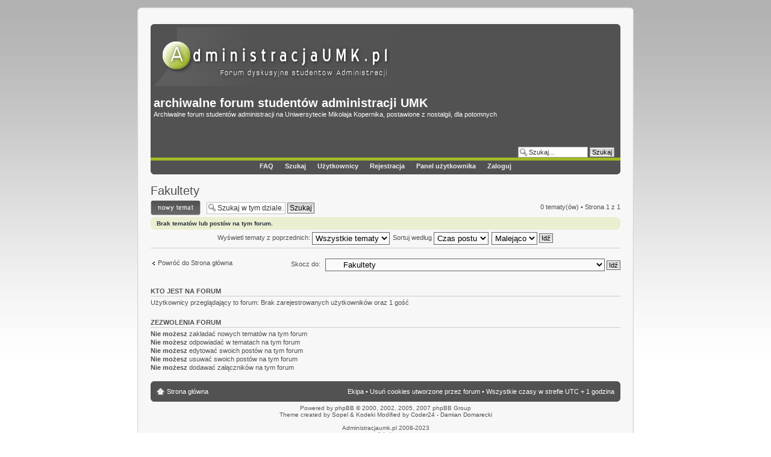

--- FILE ---
content_type: text/html; charset=UTF-8
request_url: https://administracjaumk.pl/viewforum.php?f=140&sid=35759e072911b0de64def69396b9cdc1
body_size: 5151
content:
<!DOCTYPE html PUBLIC "-//W3C//DTD XHTML 1.0 Strict//EN" "http://www.w3.org/TR/xhtml1/DTD/xhtml1-strict.dtd">
<html xmlns="http://www.w3.org/1999/xhtml" dir="ltr" lang="pl" xml:lang="pl">
<head>

<meta http-equiv="content-type" content="text/html; charset=UTF-8" />
<meta http-equiv="content-style-type" content="text/css" />
<meta http-equiv="content-language" content="pl" />
<meta http-equiv="imagetoolbar" content="no" />
<meta name="resource-type" content="document" />
<meta name="distribution" content="global" />
<meta name="copyright" content="2002-2006 phpBB Group" />
<meta name="keywords" content="" />
<meta name="description" content="" />
<title>archiwalne forum studentów administracji UMK &bull; Zobacz forum - Fakultety</title>

<!--
	phpBB style name: Saphic
	Based on style:   prosilver (this is the default phpBB3 style)
	Original author:  Tom Beddard ( http://www.subBlue.com/ )
	Modified by:      Sopel
	
	NOTE: This page was generated by phpBB, the free open-source bulletin board package.
	      The phpBB Group is not responsible for the content of this page and forum. For more information
	      about phpBB please visit http://www.phpbb.com
-->

<script type="text/javascript">
// <![CDATA[
	var jump_page = 'Wpisz numer strony, do której chcesz przejść:';
	var on_page = '1';
	var per_page = '';
	var base_url = '';
	var style_cookie = 'phpBBstyle';
	var onload_functions = new Array();
	var onunload_functions = new Array();

	
	/**
	* Find a member
	*/
	function find_username()
	{
				return false;
	}

	/**
	* New function for handling multiple calls to window.onload and window.unload by pentapenguin
	*/
	window.onload = function()
	{
		for (i = 0; i <= onload_functions.length; i++)
		{
			eval(onload_functions[i]);
		}
	}

	window.onunload = function()
	{
		for (i = 0; i <= onunload_functions.length; i++)
		{
			eval(onunload_functions[i]);
		}
	}

// ]]>
</script>
<script type="text/javascript" src="./styles/saphic/template/styleswitcher.js"></script>
<script type="text/javascript" src="./styles/saphic/template/forum_fn.js"></script>

	<link href="./styles/saphic/theme/print.css" rel="stylesheet" type="text/css" media="print" title="printonly" />
	<link href="./style.php?sid=d6152c0c4499a9ee5a10cbc30cdd686b&amp;id=3&amp;lang=en" rel="stylesheet" type="text/css" media="screen, projection" />

	<link href="./styles/saphic/theme/normal.css" rel="stylesheet" type="text/css" title="A" />
	<link href="./styles/saphic/theme/medium.css" rel="alternate stylesheet" type="text/css" title="A+" />
	<link href="./styles/saphic/theme/large.css" rel="alternate stylesheet" type="text/css" title="A++" />

</head>

<body id="phpbb" class="section-viewforum ltr">

<div id="preWrap"></div>
<div id="border">
<div id="wrap">
	<a id="top" name="top" accesskey="t"></a>
	<div id="page-header">
		<div class="headerbar">
			<div class="inner"><span class="corners-top"><span></span></span>

			<div id="site-description">
				<a href="./index.php?sid=d6152c0c4499a9ee5a10cbc30cdd686b" title="Strona główna" id="logo"><img src="./styles/saphic/imageset/site_logo.gif"/></a>
				<div style="float: left;">
				<h1>archiwalne forum studentów administracji UMK</h1>
				<p>Archiwalne forum studentów administracji na Uniwersytecie Mikołaja Kopernika, postawione z nostalgii, dla potomnych</p>
				<p style="display: none;"><a href="#start_here">Przejdź do treści</a></p>
				</div>
			</div>

					<div id="search-box">
				<form action="./search.php?sid=d6152c0c4499a9ee5a10cbc30cdd686b" method="get" id="search">
				<fieldset>
					<input name="keywords" id="keywords" type="text" maxlength="128" title="Szukaj słów kluczowych" class="inputbox search" value="Szukaj…" onclick="if(this.value=='Szukaj…')this.value='';" onblur="if(this.value=='')this.value='Szukaj…';" /> 
					<input class="button2" value="Szukaj" type="submit" /><br />
					 				</fieldset>
				</form>
			</div>
					<span class="corners-bottom"><span></span></span></div>
		</div>
		<div id="topseparator"><!-- --></div>
		<div class="navbar">
			<div class="inner" align="center">
				<ul class="nav_top">
											<li><a href="./faq.php?sid=d6152c0c4499a9ee5a10cbc30cdd686b">FAQ</a>
							<li><a href="./search.php?sid=d6152c0c4499a9ee5a10cbc30cdd686b">Szukaj</a>
							<li><a href="./memberlist.php?sid=d6152c0c4499a9ee5a10cbc30cdd686b">Użytkownicy</a>
														<li><a href="./ucp.php?mode=register&amp;sid=d6152c0c4499a9ee5a10cbc30cdd686b">Rejestracja</a>
														<li><a href="./ucp.php?sid=d6152c0c4499a9ee5a10cbc30cdd686b">Panel użytkownika</a>
														<li><a href="./ucp.php?mode=login&amp;sid=d6152c0c4499a9ee5a10cbc30cdd686b">Zaloguj</a>
								</ul>

			<span class="corners-bottom"><span></span></span></div>
		</div>
	</div>

	<a name="start_here"></a>
	<div id="page-body">
		
		 <h2><a href="./viewforum.php?f=140&amp;st=0&amp;sk=t&amp;sd=d&amp;start=0&amp;sid=d6152c0c4499a9ee5a10cbc30cdd686b">Fakultety</a></h2>

	<div class="topic-actions" >

			<div class="buttons">
			<div class="post-icon"><a href="./posting.php?mode=post&amp;f=140&amp;sid=d6152c0c4499a9ee5a10cbc30cdd686b" title="Wyślij nowy temat"><span></span>&nbsp;</a></div>
		</div>
			<div class="search-box">
			<form method="post" id="forum-search" action="./search.php?fid[]=140&amp;sid=d6152c0c4499a9ee5a10cbc30cdd686b">	
			<fieldset>
				<input class="inputbox search tiny" type="text" name="keywords" id="search_keywords" size="20" value="Szukaj w tym dziale..." onclick="if (this.value == 'Szukaj w tym dziale...') this.value = '';" onblur="if (this.value == '') this.value = 'Szukaj w tym dziale...';" />
				<input class="button2" type="submit" value="Szukaj" />	
				<input type="hidden" value="140" name="fid[]" />
			</fieldset>
			</form>
		</div>
			<div class="pagination">
			0 tematy(ów) &bull; Strona <strong>1</strong> z <strong>1</strong>		</div>
	
	</div>
	<div class="panel">
		<div class="inner"><span class="corners-top"><span></span></span>
		<strong>Brak tematów lub postów na tym forum.</strong>
		<span class="corners-bottom"><span></span></span></div>
	</div>
		<form method="post" action="./viewforum.php?f=140&amp;start=0&amp;sid=d6152c0c4499a9ee5a10cbc30cdd686b">
		<fieldset class="display-options">
						<label>Wyświetl tematy z poprzednich: <select name="st" id="st"><option value="0" selected="selected">Wszystkie tematy</option><option value="1">1 dzień</option><option value="7">7 dni</option><option value="14">2 tygodnie</option><option value="30">1 miesiąc</option><option value="90">3 miesiące</option><option value="180">6 miesięcy</option><option value="365">1 rok</option></select></label>
			<label>Sortuj według <select name="sk" id="sk"><option value="a">Autor</option><option value="t" selected="selected">Czas postu</option><option value="r">Odpowiedzi</option><option value="s">Temat</option><option value="v">Wyświetleń</option></select></label>
			<label><select name="sd" id="sd"><option value="a">Rosnąco</option><option value="d" selected="selected">Malejąco</option></select> <input type="submit" name="sort" value="Idź" class="button2" /></label>
		</fieldset>
	</form>
	<hr />
	<p></p><p><a href="./index.php?sid=d6152c0c4499a9ee5a10cbc30cdd686b" class="left-box left" accesskey="r">Powróć do Strona główna</a></p>
	<form method="post" id="jumpbox" action="./viewforum.php?sid=d6152c0c4499a9ee5a10cbc30cdd686b" onsubmit="if(document.jumpbox.f.value == -1){return false;}">

			<fieldset class="jumpbox">
				<label for="f" accesskey="j">Skocz do:</label>
			<select name="f" id="f" onchange="if(this.options[this.selectedIndex].value != -1){ document.forms['jumpbox'].submit() }">
							<option value="-1">Wybierz forum</option>
			<option value="-1">------------------</option>				<option value="18">Administracja UMK (2008-2011)</option>
							<option value="17">&nbsp; &nbsp;Przebieg studiów, ogłoszenia</option>
							<option value="120">Studia II stopnia</option>
							<option value="121">&nbsp; &nbsp;1 rok, Semestr I (zimowy)</option>
							<option value="122">&nbsp; &nbsp;&nbsp; &nbsp;Problemy stosowania i wykładni prawa</option>
							<option value="123">&nbsp; &nbsp;&nbsp; &nbsp;Prawo i postępowanie karne skarbowe</option>
							<option value="124">&nbsp; &nbsp;&nbsp; &nbsp;Podstawy postępowania cywilnego</option>
							<option value="125">&nbsp; &nbsp;&nbsp; &nbsp;Zasady ustroju politycznego państwa</option>
							<option value="126">&nbsp; &nbsp;&nbsp; &nbsp;Ochrona i dostęp do informacji w administracji</option>
							<option value="127">&nbsp; &nbsp;&nbsp; &nbsp;System ochrony prawnej w UE</option>
							<option value="128">&nbsp; &nbsp;&nbsp; &nbsp;Prawoznawstwo</option>
							<option value="129">&nbsp; &nbsp;&nbsp; &nbsp;Konstytucyjny system organów państwa</option>
							<option value="130">&nbsp; &nbsp;Semestr II (letni)</option>
							<option value="131">&nbsp; &nbsp;&nbsp; &nbsp;Zbiorowe stosunki pracy</option>
							<option value="132">&nbsp; &nbsp;&nbsp; &nbsp;Postępowanie sądowo-administracyjne</option>
							<option value="133">&nbsp; &nbsp;&nbsp; &nbsp;Odpowiedzialność odszkodowawcza za wykonywanie władzy publicznej</option>
							<option value="134">&nbsp; &nbsp;&nbsp; &nbsp;Prawo administracyjne (część ogólna)</option>
							<option value="135">&nbsp; &nbsp;&nbsp; &nbsp;Prawo budowlane i gospodarki przestrzennej</option>
							<option value="136">&nbsp; &nbsp;&nbsp; &nbsp;Prawo pomocy socjalnej</option>
							<option value="137">&nbsp; &nbsp;&nbsp; &nbsp;Publiczne prawo konkurencji</option>
							<option value="138">&nbsp; &nbsp;&nbsp; &nbsp;Prawo ochrony konsumenta</option>
							<option value="139">&nbsp; &nbsp;&nbsp; &nbsp;Proseminarium magisterskie</option>
							<option value="140" selected="selected">&nbsp; &nbsp;&nbsp; &nbsp;Fakultety</option>
							<option value="8">Studia I stopnia</option>
							<option value="44">&nbsp; &nbsp;1 rok,                                        Semestr I (zimowy)</option>
							<option value="9">&nbsp; &nbsp;&nbsp; &nbsp;Prawoznawstwo</option>
							<option value="11">&nbsp; &nbsp;&nbsp; &nbsp;Historia administracji</option>
							<option value="12">&nbsp; &nbsp;&nbsp; &nbsp;Podstawy ekonomii (mikro i makro)</option>
							<option value="13">&nbsp; &nbsp;&nbsp; &nbsp;Konstytucyjny system organów państwa</option>
							<option value="10">&nbsp; &nbsp;&nbsp; &nbsp;Podstawy organizacji i zarządzania w administracji publicznej</option>
							<option value="15">&nbsp; &nbsp;&nbsp; &nbsp;Technologia informacyjna</option>
							<option value="14">&nbsp; &nbsp;&nbsp; &nbsp;Techniki biurowe i informatyzacja administracji</option>
							<option value="16">&nbsp; &nbsp;Semestr II (letni)</option>
							<option value="36">&nbsp; &nbsp;&nbsp; &nbsp;Prawo administracyjne (cz. ogólna)</option>
							<option value="37">&nbsp; &nbsp;&nbsp; &nbsp;Podstawy prawa cywilnego z umowami w administracji</option>
							<option value="38">&nbsp; &nbsp;&nbsp; &nbsp;Podstawy prawa karnego i prawa wykroczeń</option>
							<option value="39">&nbsp; &nbsp;&nbsp; &nbsp;Filozofia</option>
							<option value="40">&nbsp; &nbsp;&nbsp; &nbsp;Etyka urzędnicza</option>
							<option value="41">&nbsp; &nbsp;&nbsp; &nbsp;Logika prawnicza</option>
							<option value="42">&nbsp; &nbsp;&nbsp; &nbsp;Nauka administracji</option>
							<option value="43">&nbsp; &nbsp;&nbsp; &nbsp;Fakultety</option>
							<option value="50">&nbsp; &nbsp;2 rok, Semestr III (zimowy)</option>
							<option value="51">&nbsp; &nbsp;&nbsp; &nbsp;Prawo administracyjne materialne</option>
							<option value="52">&nbsp; &nbsp;&nbsp; &nbsp;Postępowanie administracyjne</option>
							<option value="53">&nbsp; &nbsp;&nbsp; &nbsp;Ustrój samorządu terytorialnego</option>
							<option value="54">&nbsp; &nbsp;&nbsp; &nbsp;Techniki negocjacji i mediacji w administracji</option>
							<option value="55">&nbsp; &nbsp;&nbsp; &nbsp;Podstawy psychologii</option>
							<option value="56">&nbsp; &nbsp;&nbsp; &nbsp;Podstawy postępowania karnego</option>
							<option value="57">&nbsp; &nbsp;&nbsp; &nbsp;Fakultety</option>
							<option value="58">&nbsp; &nbsp;&nbsp; &nbsp;Języki obce</option>
							<option value="59">&nbsp; &nbsp;&nbsp; &nbsp;Wychowanie fizyczne</option>
							<option value="94">&nbsp; &nbsp;Semestr IV (letni)</option>
							<option value="95">&nbsp; &nbsp;&nbsp; &nbsp;Administracyjne postępowanie egzekucyjne</option>
							<option value="96">&nbsp; &nbsp;&nbsp; &nbsp;Prawo pracy i prawo urzędnicze</option>
							<option value="97">&nbsp; &nbsp;&nbsp; &nbsp;Finanse publiczne i prawo finansowe</option>
							<option value="98">&nbsp; &nbsp;&nbsp; &nbsp;Prawo handlowe</option>
							<option value="99">&nbsp; &nbsp;&nbsp; &nbsp;Gospodarka nieruchomościami</option>
							<option value="100">&nbsp; &nbsp;&nbsp; &nbsp;Legislacja administracyjna</option>
							<option value="102">&nbsp; &nbsp;&nbsp; &nbsp;Fakultety</option>
							<option value="101">&nbsp; &nbsp;&nbsp; &nbsp;Języki obce</option>
							<option value="103">&nbsp; &nbsp;&nbsp; &nbsp;Wychowanie fizyczne</option>
							<option value="104">&nbsp; &nbsp;3 rok, Semestr V (zimowy)</option>
							<option value="105">&nbsp; &nbsp;&nbsp; &nbsp;Prawo ustrojowe Unii Europejskiej</option>
							<option value="106">&nbsp; &nbsp;&nbsp; &nbsp;Publiczne prawo gospodarcze</option>
							<option value="107">&nbsp; &nbsp;&nbsp; &nbsp;Ubezpieczenia gospodarcze</option>
							<option value="108">&nbsp; &nbsp;&nbsp; &nbsp;Prawo zamówień publicznych</option>
							<option value="109">&nbsp; &nbsp;&nbsp; &nbsp;Prawo podatkowe</option>
							<option value="110">&nbsp; &nbsp;&nbsp; &nbsp;Fakultety</option>
							<option value="111">&nbsp; &nbsp;&nbsp; &nbsp;Języki obce</option>
							<option value="112">&nbsp; &nbsp;&nbsp; &nbsp;Seminarium dyplomowe</option>
							<option value="113">&nbsp; &nbsp;Semestr VI (letni)</option>
							<option value="114">&nbsp; &nbsp;&nbsp; &nbsp;Prawo materialne Unii Europejskiej</option>
							<option value="115">&nbsp; &nbsp;&nbsp; &nbsp;Ochrona własności intelektualnej</option>
							<option value="116">&nbsp; &nbsp;&nbsp; &nbsp;Organizacja ochrony środowiska</option>
							<option value="117">&nbsp; &nbsp;&nbsp; &nbsp;Fakultety</option>
							<option value="118">&nbsp; &nbsp;&nbsp; &nbsp;Języki obce</option>
							<option value="119">&nbsp; &nbsp;&nbsp; &nbsp;Seminarium dyplomowe</option>
							<option value="22">Pozostałe tematy</option>
							<option value="23">&nbsp; &nbsp;Ogłoszenia drobne</option>
							<option value="24">&nbsp; &nbsp;Imprezy</option>
							<option value="25">&nbsp; &nbsp;Off-topic</option>
							<option value="46">&nbsp; &nbsp;Z życia społeczno-kulturowego UMK i nie tylko</option>
							<option value="19">Forum</option>
							<option value="20">&nbsp; &nbsp;Archiwum</option>
							<option value="21">&nbsp; &nbsp;Metaforum</option>
						</select>
			<input type="submit" value="Idź" class="button2" />
		</fieldset>
	</form>

	<h3><a href="">Kto jest na forum</a></h3>
	<p>Użytkownicy przeglądający to forum: Brak zarejestrowanych użytkowników oraz 1 gość</p>
	<h3>Zezwolenia forum</h3>
	<p><strong>Nie możesz</strong> zakładać nowych tematów na tym forum<br /><strong>Nie możesz</strong> odpowiadać w tematach na tym forum<br /><strong>Nie możesz</strong> edytować swoich postów na tym forum<br /><strong>Nie możesz</strong> usuwać swoich postów na tym forum<br /><strong>Nie możesz</strong> dodawać załączników na tym forum<br /></p>
</div>

<div id="page-footer">

	<div class="navbar">
		<div class="inner"><span class="corners-top"><span></span></span>

		<ul class="footer-linklist">
			<li><a class="icon-home" href="./index.php?sid=d6152c0c4499a9ee5a10cbc30cdd686b" accesskey="h">Strona główna</a></li>
							<li class="rightside"><a href="./memberlist.php?mode=leaders&amp;sid=d6152c0c4499a9ee5a10cbc30cdd686b">Ekipa</a> &bull; <a href="./ucp.php?mode=delete_cookies&amp;sid=d6152c0c4499a9ee5a10cbc30cdd686b">Usuń cookies utworzone przez forum</a> &bull; Wszystkie czasy w strefie UTC + 1 godzina </li>
		</ul>

		<span class="corners-bottom"><span></span></span></div>
	</div>
	
<!--
	We request you retain the full copyright notice below including the link to www.phpbb.com.
	This not only gives respect to the large amount of time given freely by the developers
	but also helps build interest, traffic and use of phpBB3. If you (honestly) cannot retain
	the full copyright we ask you at least leave in place the "Powered by phpBB" line, with
	"phpBB" linked to www.phpbb.com. If you refuse to include even this then support on our
	forums may be affected.

	The phpBB Group : 2006
//-->

	<div class="copyright">Powered by <a href="http://www.phpbb.com/">phpBB</a>  &copy; 2000, 2002, 2005, 2007 phpBB Group<br />Theme created by <a href="http://www.stylerbb.net/" rel="nofollow">Sopel</a> & <a href="http://www.programosy.pl/kategoria,kodeki_audio_wideo,1,1.html" rel="nofollow">Kodeki</a> Modified by <a href="https//www.coder24.pl">Coder24 - Damian Domarecki</a><br/><br/>Administracjaumk.pl 2008-2023
	
	<br/><a href="mailto:damian.domarecki[malpa]gmail.com"> Admin</a>




<br/>
<strong><a href="https://www.coder24.pl">Coder24 - Tworzenie stron WWW Poznań</a></strong> :: <strong><a href="https://www.encyklopediamalarstwa.pl">Encyklopedia Malarstwa</a></strong> :: <strong><a href="http://wydawnictwotrzecieoko.pl/kategoria-produktu/ksiazki-w-brajlu/">Książki dla niewidomych - Wydawnictwo Trzecie Oko</a></strong>

<br/>



<script type="text/javascript">
var gaJsHost = (("https:" == document.location.protocol) ? "https://ssl." : "http://www.");
document.write(unescape("%3Cscript src='" + gaJsHost + "google-analytics.com/ga.js' type='text/javascript'%3E%3C/script%3E"));
</script>


<script type="text/javascript">
try {
var pageTracker = _gat._getTracker("UA-7295740-1");
pageTracker._trackPageview();
} catch(err) </script>
			</div>
</div>

</div>
</div>
<div id="postWrap"></div>

<div>
	<a id="bottom" name="bottom" accesskey="z"></a>
	<img src="./cron.php?cron_type=tidy_cache&amp;sid=d6152c0c4499a9ee5a10cbc30cdd686b" width="1" height="1" alt="cron" /></div>
<!-- Google tag (gtag.js) -->
<script async src="https://www.googletagmanager.com/gtag/js?id=G-HB1N2TGCRM"></script>
<script>
  window.dataLayer = window.dataLayer || [];
  function gtag(){dataLayer.push(arguments);}
  gtag('js', new Date());

  gtag('config', 'G-HB1N2TGCRM');
</script>

</body>
</html>